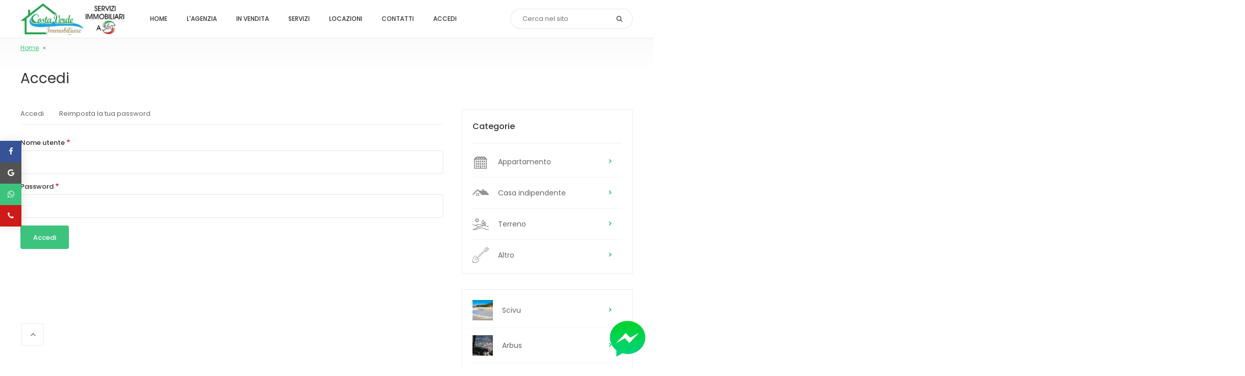

--- FILE ---
content_type: text/html; charset=UTF-8
request_url: https://www.costaverdeimmobiliare.com/it/user/login?destination=/it/listings/appartamento-centro%23comment-form
body_size: 9032
content:


<!-- THEME DEBUG -->
<!-- THEME HOOK: 'html' -->
<!-- FILE NAME SUGGESTIONS:
   ▪️ html--user--login.html.twig
   ▪️ html--user.html.twig
   ✅ html.html.twig
-->
<!-- 💡 BEGIN CUSTOM TEMPLATE OUTPUT from 'themes/foundation/templates/html.html.twig' -->
<!DOCTYPE html>
<html lang="it" dir="ltr" prefix="og: https://ogp.me/ns#">
  <head>
    <meta charset="utf-8" />
<noscript><style>form.antibot * :not(.antibot-message) { display: none !important; }</style>
</noscript><link rel="canonical" href="https://www.costaverdeimmobiliare.com/it/user/login" />
<meta name="Generator" content="Drupal 10 (https://www.drupal.org)" />
<meta name="MobileOptimized" content="width" />
<meta name="HandheldFriendly" content="true" />
<meta name="viewport" content="width=device-width, initial-scale=1.0" />
<link rel="icon" href="/sites/default/files/logo-transp.png" type="image/png" />

    <title>Accedi | Costa Verde Immobiliare</title>
    <link rel="stylesheet" media="all" href="/sites/default/files/css/css_KEYbodQ0uU2h7YC8-c1eWw0rplgz_bZ3yFiINGw0n-4.css?delta=0&amp;language=it&amp;theme=foundation&amp;include=[base64]" />
<link rel="stylesheet" media="all" href="/sites/default/files/css/css_qTfwRFuzqjLJ3L1i25f9w736nHhLeojcIOOLQHPAXWU.css?delta=1&amp;language=it&amp;theme=foundation&amp;include=[base64]" />
<link rel="stylesheet" media="all" href="https://fonts.googleapis.com/css?family=Poppins:300,400,500,600,700&amp;subset=latin-ext" />
<link rel="stylesheet" media="all" href="/sites/default/files/css/css_V1e9ElitXx2iUp3fM5DnrArOo49WBGdVkkNkz71g6CE.css?delta=3&amp;language=it&amp;theme=foundation&amp;include=[base64]" />

    <script type="application/json" data-drupal-selector="drupal-settings-json">{"path":{"baseUrl":"\/","pathPrefix":"it\/","currentPath":"user\/login","currentPathIsAdmin":false,"isFront":false,"currentLanguage":"it","currentQuery":{"destination":"\/it\/listings\/appartamento-centro#comment-form"}},"pluralDelimiter":"\u0003","suppressDeprecationErrors":true,"gtag":{"tagId":"UA-60045983-5","consentMode":true,"otherIds":["G-3V2W8P3599"],"events":[],"additionalConfigInfo":[]},"ajaxPageState":{"libraries":"[base64]","theme":"foundation","theme_token":null},"ajaxTrustedUrl":{"form_action_p_pvdeGsVG5zNF_XLGPTvYSKCf43t8qZYSwcfZl2uzM":true,"\/index.php\/it\/search\/node":true},"antibot":{"forms":{"user-login-form":{"id":"user-login-form","key":"IapJwZ4_ZQDjHrMMmKeuWYwymzrzURPzjRfMaRZnYti"}}},"flexslider":{"optionsets":{"default":{"animation":"fade","animationSpeed":600,"direction":"horizontal","slideshow":true,"easing":"swing","smoothHeight":false,"reverse":false,"slideshowSpeed":7000,"animationLoop":true,"randomize":false,"startAt":0,"itemWidth":0,"itemMargin":0,"minItems":0,"maxItems":0,"move":0,"directionNav":true,"controlNav":true,"thumbCaptions":false,"thumbCaptionsBoth":false,"keyboard":true,"multipleKeyboard":false,"mousewheel":false,"touch":true,"prevText":"Precedente","nextText":"Prossimo","namespace":"flex-","selector":".slides \u003E li","sync":"","asNavFor":"","initDelay":0,"useCSS":true,"video":false,"pausePlay":false,"pauseText":"Pausa","playText":"Play","pauseOnAction":true,"pauseOnHover":false,"controlsContainer":".flex-control-nav-container","manualControls":""}},"instances":{"flexslider-1":"default"}},"user":{"uid":0,"permissionsHash":"d0bf12a9b7c0db27ae295640a74a61ccd1c652a8247ae1355470a49c3ea1c09b"}}</script>
<script src="/sites/default/files/js/js_HAuU8i_JlcFHl8G8NQU3Oq3pImBIjZbPQN7JvTWBv28.js?scope=header&amp;delta=0&amp;language=it&amp;theme=foundation&amp;include=eJxdiUEKgDAMBD9U7ZMkahoiMQttRP29ohfxsjPDkoeOiEwv-4K6pmJ8NNOZa1YPlkqh8FSw-fxoFsNI1rU4TV2-D3brJqrYGlsSQIyHIMlyz797Wui4ABtNMsw"></script>
<script src="/modules/google_tag/js/gtag.js?t5et9l"></script>

  </head>
  <body>
        <a href="#main-content" class="visually-hidden focusable">
      Salta al contenuto principale
    </a>
    
    

<!-- THEME DEBUG -->
<!-- THEME HOOK: 'off_canvas_page_wrapper' -->
<!-- BEGIN OUTPUT from 'themes/stable/templates/content/off-canvas-page-wrapper.html.twig' -->
  <div class="dialog-off-canvas-main-canvas" data-off-canvas-main-canvas>
    

<!-- THEME DEBUG -->
<!-- THEME HOOK: 'page' -->
<!-- FILE NAME SUGGESTIONS:
   ▪️ page--user--login.html.twig
   ▪️ page--user.html.twig
   ✅ page.html.twig
-->
<!-- 💡 BEGIN CUSTOM TEMPLATE OUTPUT from 'themes/foundation/templates/page.html.twig' -->
<div id="page-wrapper">
  <div id="page">
    <header id="header" class="header" role="banner" aria-label="Intestazione del sito">
      <div class="section layout-container clearfix">
        
        

<!-- THEME DEBUG -->
<!-- THEME HOOK: 'region' -->
<!-- FILE NAME SUGGESTIONS:
   ▪️ region--header.html.twig
   ✅ region.html.twig
-->
<!-- BEGIN OUTPUT from 'themes/classy/templates/layout/region.html.twig' -->
  <div class="region region-header">
    

<!-- THEME DEBUG -->
<!-- THEME HOOK: 'block' -->
<!-- FILE NAME SUGGESTIONS:
   ▪️ block--foundation-branding.html.twig
   ✅ block--system-branding-block.html.twig
   ▪️ block--system.html.twig
   ▪️ block.html.twig
-->
<!-- BEGIN OUTPUT from 'themes/classy/templates/block/block--system-branding-block.html.twig' -->
<div id="block-foundation-branding" class="block block-system block-system-branding-block">
  
    
        <a href="/index.php/it" rel="home" class="site-logo">
      <img src="/sites/default/files/logo2022B.png" alt="Home" />
    </a>
        <div class="site-name">
      <a href="/index.php/it" rel="home">Costa Verde Immobiliare</a>
    </div>
    </div>

<!-- END OUTPUT from 'themes/classy/templates/block/block--system-branding-block.html.twig' -->



<!-- THEME DEBUG -->
<!-- THEME HOOK: 'block' -->
<!-- FILE NAME SUGGESTIONS:
   ▪️ block--foundation-main-menu.html.twig
   ▪️ block--system-menu-block--main.html.twig
   ✅ block--system-menu-block.html.twig
   ▪️ block--system.html.twig
   ▪️ block.html.twig
-->
<!-- BEGIN OUTPUT from 'themes/classy/templates/block/block--system-menu-block.html.twig' -->
<nav role="navigation" aria-labelledby="block-foundation-main-menu-menu" id="block-foundation-main-menu" class="block block-menu navigation menu--main">
            
  <h2 class="visually-hidden" id="block-foundation-main-menu-menu">Main navigation</h2>
  

        

<!-- THEME DEBUG -->
<!-- THEME HOOK: 'menu__main' -->
<!-- FILE NAME SUGGESTIONS:
   ▪️ menu--main.html.twig
   ✅ menu.html.twig
-->
<!-- BEGIN OUTPUT from 'themes/classy/templates/navigation/menu.html.twig' -->

              <ul class="menu">
                    <li class="menu-item">
        <a href="/it" data-drupal-link-system-path="&lt;front&gt;">Home</a>
              </li>
                <li class="menu-item">
        <a href="/it/case-in-vendita-ad-arbus-agenzia-costa-verde" data-drupal-link-system-path="node/45">L&#039;agenzia</a>
              </li>
                <li class="menu-item">
        <a href="/it/listings" data-drupal-link-system-path="listings">In vendita</a>
              </li>
                <li class="menu-item">
        <a href="/it/siti-immobiliari-medio-campidano" data-drupal-link-system-path="node/46">Servizi</a>
              </li>
                <li class="menu-item">
        <a href="/it/locazioni" data-drupal-link-system-path="locazioni">Locazioni</a>
              </li>
                <li class="menu-item">
        <a href="/it/agenzia-immobiliare-arbus-contatti-e-preventivi" data-drupal-link-system-path="node/44">Contatti</a>
              </li>
                <li class="menu-item menu-item--active-trail">
        <a href="/it/user/login" data-drupal-link-system-path="user/login">Accedi</a>
              </li>
        </ul>
  


<!-- END OUTPUT from 'themes/classy/templates/navigation/menu.html.twig' -->


  </nav>

<!-- END OUTPUT from 'themes/classy/templates/block/block--system-menu-block.html.twig' -->



<!-- THEME DEBUG -->
<!-- THEME HOOK: 'block' -->
<!-- FILE NAME SUGGESTIONS:
   ▪️ block--foundation-search.html.twig
   ✅ block--search-form-block.html.twig
   ▪️ block--search.html.twig
   ▪️ block.html.twig
-->
<!-- BEGIN OUTPUT from 'themes/classy/templates/block/block--search-form-block.html.twig' -->
<div class="search-block-form block block-search container-inline" data-drupal-selector="search-block-form" id="block-foundation-search" role="search">
  
    
      

<!-- THEME DEBUG -->
<!-- THEME HOOK: 'form' -->
<!-- BEGIN OUTPUT from 'themes/classy/templates/form/form.html.twig' -->
<form action="/index.php/it/search/node" method="get" id="search-block-form" accept-charset="UTF-8">
  

<!-- THEME DEBUG -->
<!-- THEME HOOK: 'form_element' -->
<!-- BEGIN OUTPUT from 'themes/classy/templates/form/form-element.html.twig' -->
<div class="js-form-item form-item js-form-type-search form-type-search js-form-item-keys form-item-keys form-no-label">
      

<!-- THEME DEBUG -->
<!-- THEME HOOK: 'form_element_label' -->
<!-- BEGIN OUTPUT from 'themes/classy/templates/form/form-element-label.html.twig' -->
<label for="edit-keys" class="visually-hidden">Cerca</label>
<!-- END OUTPUT from 'themes/classy/templates/form/form-element-label.html.twig' -->


        

<!-- THEME DEBUG -->
<!-- THEME HOOK: 'input__search' -->
<!-- FILE NAME SUGGESTIONS:
   ▪️ input--search.html.twig
   ✅ input.html.twig
-->
<!-- BEGIN OUTPUT from 'themes/classy/templates/form/input.html.twig' -->
<input title="Inserisci i termini da cercare." placeholder="Cerca nel sito" data-drupal-selector="edit-keys" type="search" id="edit-keys" name="keys" value="" size="15" maxlength="128" class="form-search" />

<!-- END OUTPUT from 'themes/classy/templates/form/input.html.twig' -->


        </div>

<!-- END OUTPUT from 'themes/classy/templates/form/form-element.html.twig' -->



<!-- THEME DEBUG -->
<!-- THEME HOOK: 'container' -->
<!-- BEGIN OUTPUT from 'themes/classy/templates/form/container.html.twig' -->
<div data-drupal-selector="edit-actions" class="form-actions js-form-wrapper form-wrapper" id="edit-actions">

<!-- THEME DEBUG -->
<!-- THEME HOOK: 'input__submit' -->
<!-- FILE NAME SUGGESTIONS:
   ▪️ input--submit.html.twig
   ✅ input.html.twig
-->
<!-- BEGIN OUTPUT from 'themes/classy/templates/form/input.html.twig' -->
<input data-drupal-selector="edit-submit" type="submit" id="edit-submit" value="Cerca" class="button js-form-submit form-submit" />

<!-- END OUTPUT from 'themes/classy/templates/form/input.html.twig' -->

</div>

<!-- END OUTPUT from 'themes/classy/templates/form/container.html.twig' -->


</form>

<!-- END OUTPUT from 'themes/classy/templates/form/form.html.twig' -->


  </div>

<!-- END OUTPUT from 'themes/classy/templates/block/block--search-form-block.html.twig' -->


  </div>

<!-- END OUTPUT from 'themes/classy/templates/layout/region.html.twig' -->


        
        <div class="navigation-toggler"><i class="fa fa-bars"></i></div>
      </div>
    </header>
            <div id="main-wrapper" class="layout-main-wrapper layout-container clearfix">
      <div id="main" class="layout-main clearfix">  
	    
        

<!-- THEME DEBUG -->
<!-- THEME HOOK: 'region' -->
<!-- FILE NAME SUGGESTIONS:
   ▪️ region--breadcrumb.html.twig
   ✅ region.html.twig
-->
<!-- BEGIN OUTPUT from 'themes/classy/templates/layout/region.html.twig' -->
  <div class="region region-breadcrumb">
    

<!-- THEME DEBUG -->
<!-- THEME HOOK: 'block' -->
<!-- FILE NAME SUGGESTIONS:
   ▪️ block--foundation-breadcrumbs.html.twig
   ▪️ block--system-breadcrumb-block.html.twig
   ▪️ block--system.html.twig
   ✅ block.html.twig
-->
<!-- BEGIN OUTPUT from 'themes/classy/templates/block/block.html.twig' -->
<div id="block-foundation-breadcrumbs" class="block block-system block-system-breadcrumb-block">
  
    
      

<!-- THEME DEBUG -->
<!-- THEME HOOK: 'breadcrumb' -->
<!-- BEGIN OUTPUT from 'themes/classy/templates/navigation/breadcrumb.html.twig' -->
  <nav class="breadcrumb" role="navigation" aria-labelledby="system-breadcrumb">
    <h2 id="system-breadcrumb" class="visually-hidden">Briciole di pane</h2>
    <ol>
          <li>
                  <a href="/it">Home</a>
              </li>
          <li>
                  
              </li>
        </ol>
  </nav>

<!-- END OUTPUT from 'themes/classy/templates/navigation/breadcrumb.html.twig' -->


  </div>

<!-- END OUTPUT from 'themes/classy/templates/block/block.html.twig' -->


  </div>

<!-- END OUTPUT from 'themes/classy/templates/layout/region.html.twig' -->



                  <div id="content-top">
            

<!-- THEME DEBUG -->
<!-- THEME HOOK: 'region' -->
<!-- FILE NAME SUGGESTIONS:
   ▪️ region--content-top.html.twig
   ✅ region.html.twig
-->
<!-- BEGIN OUTPUT from 'themes/classy/templates/layout/region.html.twig' -->
  <div class="region region-content-top">
    

<!-- THEME DEBUG -->
<!-- THEME HOOK: 'block' -->
<!-- FILE NAME SUGGESTIONS:
   ▪️ block--foundation-messages.html.twig
   ✅ block--system-messages-block.html.twig
   ▪️ block--system.html.twig
   ▪️ block.html.twig
-->
<!-- BEGIN OUTPUT from 'themes/stable/templates/block/block--system-messages-block.html.twig' -->
<div data-drupal-messages-fallback class="hidden"></div>

<!-- END OUTPUT from 'themes/stable/templates/block/block--system-messages-block.html.twig' -->



<!-- THEME DEBUG -->
<!-- THEME HOOK: 'block' -->
<!-- FILE NAME SUGGESTIONS:
   ▪️ block--foundation-page-title.html.twig
   ▪️ block--page-title-block.html.twig
   ▪️ block--core.html.twig
   ✅ block.html.twig
-->
<!-- BEGIN OUTPUT from 'themes/classy/templates/block/block.html.twig' -->
<div id="block-foundation-page-title" class="block block-core block-page-title-block">
  
    
      

<!-- THEME DEBUG -->
<!-- THEME HOOK: 'page_title' -->
<!-- BEGIN OUTPUT from 'themes/classy/templates/content/page-title.html.twig' -->

  <h1 class="page-title">Accedi</h1>


<!-- END OUTPUT from 'themes/classy/templates/content/page-title.html.twig' -->


  </div>

<!-- END OUTPUT from 'themes/classy/templates/block/block.html.twig' -->


  </div>

<!-- END OUTPUT from 'themes/classy/templates/layout/region.html.twig' -->


          </div>
                <main id="content" class="column main-content has-sidebar" role="main">
          <section class="section">
            <a id="main-content" tabindex="-1"></a>            
            

<!-- THEME DEBUG -->
<!-- THEME HOOK: 'region' -->
<!-- FILE NAME SUGGESTIONS:
   ▪️ region--content.html.twig
   ✅ region.html.twig
-->
<!-- BEGIN OUTPUT from 'themes/classy/templates/layout/region.html.twig' -->
  <div class="region region-content">
    

<!-- THEME DEBUG -->
<!-- THEME HOOK: 'block' -->
<!-- FILE NAME SUGGESTIONS:
   ▪️ block--foundation-local-tasks.html.twig
   ✅ block--local-tasks-block.html.twig
   ▪️ block--core.html.twig
   ▪️ block.html.twig
-->
<!-- BEGIN OUTPUT from 'themes/classy/templates/block/block--local-tasks-block.html.twig' -->
<div id="block-foundation-local-tasks" class="block block-core block-local-tasks-block">
  
    
        <nav class="tabs" role="navigation" aria-label="Tabs">
      

<!-- THEME DEBUG -->
<!-- THEME HOOK: 'menu_local_tasks' -->
<!-- BEGIN OUTPUT from 'themes/classy/templates/navigation/menu-local-tasks.html.twig' -->
  <h2 class="visually-hidden">Primary tabs</h2>
  <ul class="tabs primary">

<!-- THEME DEBUG -->
<!-- THEME HOOK: 'menu_local_task' -->
<!-- BEGIN OUTPUT from 'themes/classy/templates/navigation/menu-local-task.html.twig' -->
<li class="is-active"><a href="/it/user/login" data-drupal-link-system-path="user/login">Accedi</a></li>

<!-- END OUTPUT from 'themes/classy/templates/navigation/menu-local-task.html.twig' -->



<!-- THEME DEBUG -->
<!-- THEME HOOK: 'menu_local_task' -->
<!-- BEGIN OUTPUT from 'themes/classy/templates/navigation/menu-local-task.html.twig' -->
<li><a href="/it/user/password" data-drupal-link-system-path="user/password">Reimposta la tua password</a></li>

<!-- END OUTPUT from 'themes/classy/templates/navigation/menu-local-task.html.twig' -->

</ul>

<!-- END OUTPUT from 'themes/classy/templates/navigation/menu-local-tasks.html.twig' -->


    </nav>
  </div>

<!-- END OUTPUT from 'themes/classy/templates/block/block--local-tasks-block.html.twig' -->



<!-- THEME DEBUG -->
<!-- THEME HOOK: 'block' -->
<!-- FILE NAME SUGGESTIONS:
   ▪️ block--foundation-content.html.twig
   ▪️ block--system-main-block.html.twig
   ▪️ block--system.html.twig
   ✅ block.html.twig
-->
<!-- BEGIN OUTPUT from 'themes/classy/templates/block/block.html.twig' -->
<div id="block-foundation-content" class="block block-system block-system-main-block">
  
    
      

<!-- THEME DEBUG -->
<!-- THEME HOOK: 'form' -->
<!-- BEGIN OUTPUT from 'themes/classy/templates/form/form.html.twig' -->
<form class="user-login-form antibot" data-drupal-selector="user-login-form" data-action="/it/user/login?destination=/it/listings/appartamento-centro%23comment-form" action="/antibot" method="post" id="user-login-form" accept-charset="UTF-8">
  

<!-- THEME DEBUG -->
<!-- THEME HOOK: 'antibot_no_js' -->
<!-- BEGIN OUTPUT from 'modules/antibot/templates/antibot-no-js.html.twig' -->
<noscript>
  <div class="antibot-no-js antibot-message antibot-message-warning">You must have JavaScript enabled to use this form.</div>
</noscript>

<!-- END OUTPUT from 'modules/antibot/templates/antibot-no-js.html.twig' -->



<!-- THEME DEBUG -->
<!-- THEME HOOK: 'form_element' -->
<!-- BEGIN OUTPUT from 'themes/classy/templates/form/form-element.html.twig' -->
<div class="js-form-item form-item js-form-type-textfield form-type-textfield js-form-item-name form-item-name">
      

<!-- THEME DEBUG -->
<!-- THEME HOOK: 'form_element_label' -->
<!-- BEGIN OUTPUT from 'themes/classy/templates/form/form-element-label.html.twig' -->
<label for="edit-name" class="js-form-required form-required">Nome utente</label>
<!-- END OUTPUT from 'themes/classy/templates/form/form-element-label.html.twig' -->


        

<!-- THEME DEBUG -->
<!-- THEME HOOK: 'input__textfield' -->
<!-- FILE NAME SUGGESTIONS:
   ▪️ input--textfield.html.twig
   ✅ input.html.twig
-->
<!-- BEGIN OUTPUT from 'themes/classy/templates/form/input.html.twig' -->
<input autocorrect="none" autocapitalize="none" spellcheck="false" autofocus="autofocus" autocomplete="username" data-drupal-selector="edit-name" type="text" id="edit-name" name="name" value="" size="60" maxlength="60" class="form-text required" required="required" aria-required="true" />

<!-- END OUTPUT from 'themes/classy/templates/form/input.html.twig' -->


        </div>

<!-- END OUTPUT from 'themes/classy/templates/form/form-element.html.twig' -->



<!-- THEME DEBUG -->
<!-- THEME HOOK: 'form_element' -->
<!-- BEGIN OUTPUT from 'themes/classy/templates/form/form-element.html.twig' -->
<div class="js-form-item form-item js-form-type-password form-type-password js-form-item-pass form-item-pass">
      

<!-- THEME DEBUG -->
<!-- THEME HOOK: 'form_element_label' -->
<!-- BEGIN OUTPUT from 'themes/classy/templates/form/form-element-label.html.twig' -->
<label for="edit-pass" class="js-form-required form-required">Password</label>
<!-- END OUTPUT from 'themes/classy/templates/form/form-element-label.html.twig' -->


        

<!-- THEME DEBUG -->
<!-- THEME HOOK: 'input__password' -->
<!-- FILE NAME SUGGESTIONS:
   ▪️ input--password.html.twig
   ✅ input.html.twig
-->
<!-- BEGIN OUTPUT from 'themes/classy/templates/form/input.html.twig' -->
<input autocomplete="current-password" data-drupal-selector="edit-pass" type="password" id="edit-pass" name="pass" size="60" maxlength="128" class="form-text required" required="required" aria-required="true" />

<!-- END OUTPUT from 'themes/classy/templates/form/input.html.twig' -->


        </div>

<!-- END OUTPUT from 'themes/classy/templates/form/form-element.html.twig' -->



<!-- THEME DEBUG -->
<!-- THEME HOOK: 'input__hidden' -->
<!-- FILE NAME SUGGESTIONS:
   ▪️ input--hidden.html.twig
   ✅ input.html.twig
-->
<!-- BEGIN OUTPUT from 'themes/classy/templates/form/input.html.twig' -->
<input autocomplete="off" data-drupal-selector="form-tfocyj0w6rqs7matmr8e-qculymaob1xguyxnq1rzt8" type="hidden" name="form_build_id" value="form-tFocYJ0w6rqs7mATMR8e-QculymaOB1XGuyxNQ1RZt8" />

<!-- END OUTPUT from 'themes/classy/templates/form/input.html.twig' -->



<!-- THEME DEBUG -->
<!-- THEME HOOK: 'input__hidden' -->
<!-- FILE NAME SUGGESTIONS:
   ▪️ input--hidden.html.twig
   ✅ input.html.twig
-->
<!-- BEGIN OUTPUT from 'themes/classy/templates/form/input.html.twig' -->
<input data-drupal-selector="edit-user-login-form" type="hidden" name="form_id" value="user_login_form" />

<!-- END OUTPUT from 'themes/classy/templates/form/input.html.twig' -->



<!-- THEME DEBUG -->
<!-- THEME HOOK: 'input__hidden' -->
<!-- FILE NAME SUGGESTIONS:
   ▪️ input--hidden.html.twig
   ✅ input.html.twig
-->
<!-- BEGIN OUTPUT from 'themes/classy/templates/form/input.html.twig' -->
<input data-drupal-selector="edit-antibot-key" type="hidden" name="antibot_key" value="" />

<!-- END OUTPUT from 'themes/classy/templates/form/input.html.twig' -->



<!-- THEME DEBUG -->
<!-- THEME HOOK: 'container' -->
<!-- BEGIN OUTPUT from 'themes/classy/templates/form/container.html.twig' -->
<div data-drupal-selector="edit-actions" class="form-actions js-form-wrapper form-wrapper" id="edit-actions">

<!-- THEME DEBUG -->
<!-- THEME HOOK: 'input__submit' -->
<!-- FILE NAME SUGGESTIONS:
   ▪️ input--submit.html.twig
   ✅ input.html.twig
-->
<!-- BEGIN OUTPUT from 'themes/classy/templates/form/input.html.twig' -->
<input data-drupal-selector="edit-submit" type="submit" id="edit-submit" name="op" value="Accedi" class="button js-form-submit form-submit" />

<!-- END OUTPUT from 'themes/classy/templates/form/input.html.twig' -->

</div>

<!-- END OUTPUT from 'themes/classy/templates/form/container.html.twig' -->


</form>

<!-- END OUTPUT from 'themes/classy/templates/form/form.html.twig' -->


  </div>

<!-- END OUTPUT from 'themes/classy/templates/block/block.html.twig' -->


  </div>

<!-- END OUTPUT from 'themes/classy/templates/layout/region.html.twig' -->


          </section>
        </main>
        
                  <div id="sidebar-first" class="column sidebar">
            <aside class="section" role="complementary">
              

<!-- THEME DEBUG -->
<!-- THEME HOOK: 'region' -->
<!-- FILE NAME SUGGESTIONS:
   ▪️ region--sidebar-first.html.twig
   ✅ region.html.twig
-->
<!-- BEGIN OUTPUT from 'themes/classy/templates/layout/region.html.twig' -->
  <div class="region region-sidebar-first">
    

<!-- THEME DEBUG -->
<!-- THEME HOOK: 'block' -->
<!-- FILE NAME SUGGESTIONS:
   ▪️ block--views-block--categories-block-1-2.html.twig
   ▪️ block--views-block--categories-block-1.html.twig
   ▪️ block--views-block.html.twig
   ▪️ block--views.html.twig
   ✅ block.html.twig
-->
<!-- BEGIN OUTPUT from 'themes/classy/templates/block/block.html.twig' -->
<div class="views-element-container block block-views block-views-blockcategories-block-1" id="block-views-block-categories-block-1-2">
  
      <h2>Categorie</h2>
    
      

<!-- THEME DEBUG -->
<!-- THEME HOOK: 'container' -->
<!-- BEGIN OUTPUT from 'themes/classy/templates/form/container.html.twig' -->
<div>

<!-- THEME DEBUG -->
<!-- THEME HOOK: 'views_view' -->
<!-- 💡 BEGIN CUSTOM TEMPLATE OUTPUT from 'themes/foundation/templates/views-view.html.twig' -->
<div class="view view-categories view-id-categories view-display-id-block_1 js-view-dom-id-a2bbbd28dbf42d127360919b8b1ca1b141c204f826a6a08ed5442f16532f8c58">
  
    
      
      <div class="view-content">
      

<!-- THEME DEBUG -->
<!-- THEME HOOK: 'views_view_unformatted' -->
<!-- BEGIN OUTPUT from 'themes/classy/templates/views/views-view-unformatted.html.twig' -->
    <div class="views-row">

<!-- THEME DEBUG -->
<!-- THEME HOOK: 'views_view_fields' -->
<!-- BEGIN OUTPUT from 'themes/stable/templates/views/views-view-fields.html.twig' -->
<div class="views-field views-field-field-icon"><div class="field-content">

<!-- THEME DEBUG -->
<!-- THEME HOOK: 'views_view_field' -->
<!-- BEGIN OUTPUT from 'themes/stable/templates/views/views-view-field.html.twig' -->


<!-- THEME DEBUG -->
<!-- THEME HOOK: 'image_formatter' -->
<!-- BEGIN OUTPUT from 'themes/classy/templates/field/image-formatter.html.twig' -->
  <a href="/index.php/it/appartamenti-in-vendita" hreflang="it">

<!-- THEME DEBUG -->
<!-- THEME HOOK: 'image' -->
<!-- BEGIN OUTPUT from 'themes/classy/templates/field/image.html.twig' -->
<img loading="lazy" src="/sites/default/files/2019-05/apartment-icon-2.png" width="512" height="512" alt="" />

<!-- END OUTPUT from 'themes/classy/templates/field/image.html.twig' -->

</a>

<!-- END OUTPUT from 'themes/classy/templates/field/image-formatter.html.twig' -->


<!-- END OUTPUT from 'themes/stable/templates/views/views-view-field.html.twig' -->

</div></div><div class="views-field views-field-name"><span class="field-content">

<!-- THEME DEBUG -->
<!-- THEME HOOK: 'views_view_field' -->
<!-- BEGIN OUTPUT from 'themes/stable/templates/views/views-view-field.html.twig' -->
<a href="/index.php/it/appartamenti-in-vendita" hreflang="it">Appartamento</a>
<!-- END OUTPUT from 'themes/stable/templates/views/views-view-field.html.twig' -->

</span></div>
<!-- END OUTPUT from 'themes/stable/templates/views/views-view-fields.html.twig' -->

</div>
    <div class="views-row">

<!-- THEME DEBUG -->
<!-- THEME HOOK: 'views_view_fields' -->
<!-- BEGIN OUTPUT from 'themes/stable/templates/views/views-view-fields.html.twig' -->
<div class="views-field views-field-field-icon"><div class="field-content">

<!-- THEME DEBUG -->
<!-- THEME HOOK: 'views_view_field' -->
<!-- BEGIN OUTPUT from 'themes/stable/templates/views/views-view-field.html.twig' -->


<!-- THEME DEBUG -->
<!-- THEME HOOK: 'image_formatter' -->
<!-- BEGIN OUTPUT from 'themes/classy/templates/field/image-formatter.html.twig' -->
  <a href="/index.php/it/case-indipendenti-in-vendita" hreflang="it">

<!-- THEME DEBUG -->
<!-- THEME HOOK: 'image' -->
<!-- BEGIN OUTPUT from 'themes/classy/templates/field/image.html.twig' -->
<img loading="lazy" src="/sites/default/files/2019-05/11562-200.png" width="200" height="200" alt="" />

<!-- END OUTPUT from 'themes/classy/templates/field/image.html.twig' -->

</a>

<!-- END OUTPUT from 'themes/classy/templates/field/image-formatter.html.twig' -->


<!-- END OUTPUT from 'themes/stable/templates/views/views-view-field.html.twig' -->

</div></div><div class="views-field views-field-name"><span class="field-content">

<!-- THEME DEBUG -->
<!-- THEME HOOK: 'views_view_field' -->
<!-- BEGIN OUTPUT from 'themes/stable/templates/views/views-view-field.html.twig' -->
<a href="/index.php/it/case-indipendenti-in-vendita" hreflang="it">Casa indipendente</a>
<!-- END OUTPUT from 'themes/stable/templates/views/views-view-field.html.twig' -->

</span></div>
<!-- END OUTPUT from 'themes/stable/templates/views/views-view-fields.html.twig' -->

</div>
    <div class="views-row">

<!-- THEME DEBUG -->
<!-- THEME HOOK: 'views_view_fields' -->
<!-- BEGIN OUTPUT from 'themes/stable/templates/views/views-view-fields.html.twig' -->
<div class="views-field views-field-field-icon"><div class="field-content">

<!-- THEME DEBUG -->
<!-- THEME HOOK: 'views_view_field' -->
<!-- BEGIN OUTPUT from 'themes/stable/templates/views/views-view-field.html.twig' -->


<!-- THEME DEBUG -->
<!-- THEME HOOK: 'image_formatter' -->
<!-- BEGIN OUTPUT from 'themes/classy/templates/field/image-formatter.html.twig' -->
  <a href="/index.php/it/terreno-in-vendita" hreflang="it">

<!-- THEME DEBUG -->
<!-- THEME HOOK: 'image' -->
<!-- BEGIN OUTPUT from 'themes/classy/templates/field/image.html.twig' -->
<img loading="lazy" src="/sites/default/files/2019-05/738230_nature_512x512.png" width="512" height="512" alt="" />

<!-- END OUTPUT from 'themes/classy/templates/field/image.html.twig' -->

</a>

<!-- END OUTPUT from 'themes/classy/templates/field/image-formatter.html.twig' -->


<!-- END OUTPUT from 'themes/stable/templates/views/views-view-field.html.twig' -->

</div></div><div class="views-field views-field-name"><span class="field-content">

<!-- THEME DEBUG -->
<!-- THEME HOOK: 'views_view_field' -->
<!-- BEGIN OUTPUT from 'themes/stable/templates/views/views-view-field.html.twig' -->
<a href="/index.php/it/terreno-in-vendita" hreflang="it">Terreno</a>
<!-- END OUTPUT from 'themes/stable/templates/views/views-view-field.html.twig' -->

</span></div>
<!-- END OUTPUT from 'themes/stable/templates/views/views-view-fields.html.twig' -->

</div>
    <div class="views-row">

<!-- THEME DEBUG -->
<!-- THEME HOOK: 'views_view_fields' -->
<!-- BEGIN OUTPUT from 'themes/stable/templates/views/views-view-fields.html.twig' -->
<div class="views-field views-field-field-icon"><div class="field-content">

<!-- THEME DEBUG -->
<!-- THEME HOOK: 'views_view_field' -->
<!-- BEGIN OUTPUT from 'themes/stable/templates/views/views-view-field.html.twig' -->


<!-- THEME DEBUG -->
<!-- THEME HOOK: 'image_formatter' -->
<!-- BEGIN OUTPUT from 'themes/classy/templates/field/image-formatter.html.twig' -->
  <a href="/index.php/it/vendita-ricoveri-attrezzi" hreflang="it">

<!-- THEME DEBUG -->
<!-- THEME HOOK: 'image' -->
<!-- BEGIN OUTPUT from 'themes/classy/templates/field/image.html.twig' -->
<img loading="lazy" src="/sites/default/files/2019-05/gardening.png" width="512" height="512" alt="" />

<!-- END OUTPUT from 'themes/classy/templates/field/image.html.twig' -->

</a>

<!-- END OUTPUT from 'themes/classy/templates/field/image-formatter.html.twig' -->


<!-- END OUTPUT from 'themes/stable/templates/views/views-view-field.html.twig' -->

</div></div><div class="views-field views-field-name"><span class="field-content">

<!-- THEME DEBUG -->
<!-- THEME HOOK: 'views_view_field' -->
<!-- BEGIN OUTPUT from 'themes/stable/templates/views/views-view-field.html.twig' -->
<a href="/index.php/it/vendita-ricoveri-attrezzi" hreflang="it">Altro</a>
<!-- END OUTPUT from 'themes/stable/templates/views/views-view-field.html.twig' -->

</span></div>
<!-- END OUTPUT from 'themes/stable/templates/views/views-view-fields.html.twig' -->

</div>

<!-- END OUTPUT from 'themes/classy/templates/views/views-view-unformatted.html.twig' -->


    </div>
  
          </div>

<!-- END CUSTOM TEMPLATE OUTPUT from 'themes/foundation/templates/views-view.html.twig' -->

</div>

<!-- END OUTPUT from 'themes/classy/templates/form/container.html.twig' -->


  </div>

<!-- END OUTPUT from 'themes/classy/templates/block/block.html.twig' -->



<!-- THEME DEBUG -->
<!-- THEME HOOK: 'block' -->
<!-- FILE NAME SUGGESTIONS:
   ▪️ block--views-block--locations-block-1.html.twig
   ▪️ block--views-block--locations-block-1.html.twig
   ▪️ block--views-block.html.twig
   ▪️ block--views.html.twig
   ✅ block.html.twig
-->
<!-- BEGIN OUTPUT from 'themes/classy/templates/block/block.html.twig' -->
<div class="views-element-container block block-views block-views-blocklocations-block-1" id="block-views-block-locations-block-1">
  
    
      

<!-- THEME DEBUG -->
<!-- THEME HOOK: 'container' -->
<!-- BEGIN OUTPUT from 'themes/classy/templates/form/container.html.twig' -->
<div>

<!-- THEME DEBUG -->
<!-- THEME HOOK: 'views_view' -->
<!-- 💡 BEGIN CUSTOM TEMPLATE OUTPUT from 'themes/foundation/templates/views-view.html.twig' -->
<div class="view view-locations view-id-locations view-display-id-block_1 js-view-dom-id-d38e435be8e93bdfce709eec0e608f5ec52ccfa2e93030bd237601fb84620184">
  
    
      
      <div class="view-content">
      

<!-- THEME DEBUG -->
<!-- THEME HOOK: 'views_view_unformatted' -->
<!-- BEGIN OUTPUT from 'themes/classy/templates/views/views-view-unformatted.html.twig' -->
    <div class="views-row">

<!-- THEME DEBUG -->
<!-- THEME HOOK: 'views_view_fields' -->
<!-- BEGIN OUTPUT from 'themes/stable/templates/views/views-view-fields.html.twig' -->
<div class="views-field views-field-field-image"><div class="field-content">

<!-- THEME DEBUG -->
<!-- THEME HOOK: 'views_view_field' -->
<!-- BEGIN OUTPUT from 'themes/stable/templates/views/views-view-field.html.twig' -->


<!-- THEME DEBUG -->
<!-- THEME HOOK: 'image_formatter' -->
<!-- BEGIN OUTPUT from 'themes/classy/templates/field/image-formatter.html.twig' -->
  

<!-- THEME DEBUG -->
<!-- THEME HOOK: 'image_style' -->
<!-- BEGIN OUTPUT from 'themes/classy/templates/field/image-style.html.twig' -->


<!-- THEME DEBUG -->
<!-- THEME HOOK: 'image' -->
<!-- BEGIN OUTPUT from 'themes/classy/templates/field/image.html.twig' -->
<img loading="lazy" src="/sites/default/files/styles/xxl_800x640_/public/2019-05/scivu.jpg?itok=WcRtlP4X" width="800" height="533" alt="" class="image-style-xxl-800x640-" />

<!-- END OUTPUT from 'themes/classy/templates/field/image.html.twig' -->



<!-- END OUTPUT from 'themes/classy/templates/field/image-style.html.twig' -->



<!-- END OUTPUT from 'themes/classy/templates/field/image-formatter.html.twig' -->


<!-- END OUTPUT from 'themes/stable/templates/views/views-view-field.html.twig' -->

</div></div><div class="views-field views-field-name"><span class="field-content">

<!-- THEME DEBUG -->
<!-- THEME HOOK: 'views_view_field' -->
<!-- BEGIN OUTPUT from 'themes/stable/templates/views/views-view-field.html.twig' -->
<a href="/it/localita/scivu" hreflang="it">Scivu</a>
<!-- END OUTPUT from 'themes/stable/templates/views/views-view-field.html.twig' -->

</span></div><div class="views-field views-field-field-icon"><div class="field-content">

<!-- THEME DEBUG -->
<!-- THEME HOOK: 'views_view_field' -->
<!-- BEGIN OUTPUT from 'themes/stable/templates/views/views-view-field.html.twig' -->

<!-- END OUTPUT from 'themes/stable/templates/views/views-view-field.html.twig' -->

</div></div>
<!-- END OUTPUT from 'themes/stable/templates/views/views-view-fields.html.twig' -->

</div>
    <div class="views-row">

<!-- THEME DEBUG -->
<!-- THEME HOOK: 'views_view_fields' -->
<!-- BEGIN OUTPUT from 'themes/stable/templates/views/views-view-fields.html.twig' -->
<div class="views-field views-field-field-image"><div class="field-content">

<!-- THEME DEBUG -->
<!-- THEME HOOK: 'views_view_field' -->
<!-- BEGIN OUTPUT from 'themes/stable/templates/views/views-view-field.html.twig' -->


<!-- THEME DEBUG -->
<!-- THEME HOOK: 'image_formatter' -->
<!-- BEGIN OUTPUT from 'themes/classy/templates/field/image-formatter.html.twig' -->
  

<!-- THEME DEBUG -->
<!-- THEME HOOK: 'image_style' -->
<!-- BEGIN OUTPUT from 'themes/classy/templates/field/image-style.html.twig' -->


<!-- THEME DEBUG -->
<!-- THEME HOOK: 'image' -->
<!-- BEGIN OUTPUT from 'themes/classy/templates/field/image.html.twig' -->
<img loading="lazy" src="/sites/default/files/styles/xxl_800x640_/public/2019-05/arbus.jpg?itok=knEyBLcP" width="800" height="533" alt="" class="image-style-xxl-800x640-" />

<!-- END OUTPUT from 'themes/classy/templates/field/image.html.twig' -->



<!-- END OUTPUT from 'themes/classy/templates/field/image-style.html.twig' -->



<!-- END OUTPUT from 'themes/classy/templates/field/image-formatter.html.twig' -->


<!-- END OUTPUT from 'themes/stable/templates/views/views-view-field.html.twig' -->

</div></div><div class="views-field views-field-name"><span class="field-content">

<!-- THEME DEBUG -->
<!-- THEME HOOK: 'views_view_field' -->
<!-- BEGIN OUTPUT from 'themes/stable/templates/views/views-view-field.html.twig' -->
<a href="/it/localita/arbus" hreflang="it">Arbus</a>
<!-- END OUTPUT from 'themes/stable/templates/views/views-view-field.html.twig' -->

</span></div><div class="views-field views-field-field-icon"><div class="field-content">

<!-- THEME DEBUG -->
<!-- THEME HOOK: 'views_view_field' -->
<!-- BEGIN OUTPUT from 'themes/stable/templates/views/views-view-field.html.twig' -->

<!-- END OUTPUT from 'themes/stable/templates/views/views-view-field.html.twig' -->

</div></div>
<!-- END OUTPUT from 'themes/stable/templates/views/views-view-fields.html.twig' -->

</div>
    <div class="views-row">

<!-- THEME DEBUG -->
<!-- THEME HOOK: 'views_view_fields' -->
<!-- BEGIN OUTPUT from 'themes/stable/templates/views/views-view-fields.html.twig' -->
<div class="views-field views-field-field-image"><div class="field-content">

<!-- THEME DEBUG -->
<!-- THEME HOOK: 'views_view_field' -->
<!-- BEGIN OUTPUT from 'themes/stable/templates/views/views-view-field.html.twig' -->


<!-- THEME DEBUG -->
<!-- THEME HOOK: 'image_formatter' -->
<!-- BEGIN OUTPUT from 'themes/classy/templates/field/image-formatter.html.twig' -->
  

<!-- THEME DEBUG -->
<!-- THEME HOOK: 'image_style' -->
<!-- BEGIN OUTPUT from 'themes/classy/templates/field/image-style.html.twig' -->


<!-- THEME DEBUG -->
<!-- THEME HOOK: 'image' -->
<!-- BEGIN OUTPUT from 'themes/classy/templates/field/image.html.twig' -->
<img loading="lazy" src="/sites/default/files/styles/xxl_800x640_/public/2019-05/gutturu-flumini01.jpg?itok=3XavLIMd" width="800" height="535" alt="" class="image-style-xxl-800x640-" />

<!-- END OUTPUT from 'themes/classy/templates/field/image.html.twig' -->



<!-- END OUTPUT from 'themes/classy/templates/field/image-style.html.twig' -->



<!-- END OUTPUT from 'themes/classy/templates/field/image-formatter.html.twig' -->


<!-- END OUTPUT from 'themes/stable/templates/views/views-view-field.html.twig' -->

</div></div><div class="views-field views-field-name"><span class="field-content">

<!-- THEME DEBUG -->
<!-- THEME HOOK: 'views_view_field' -->
<!-- BEGIN OUTPUT from 'themes/stable/templates/views/views-view-field.html.twig' -->
<a href="/it/localita/gutturu" hreflang="it">Gutturu &#039;e flumini</a>
<!-- END OUTPUT from 'themes/stable/templates/views/views-view-field.html.twig' -->

</span></div><div class="views-field views-field-field-icon"><div class="field-content">

<!-- THEME DEBUG -->
<!-- THEME HOOK: 'views_view_field' -->
<!-- BEGIN OUTPUT from 'themes/stable/templates/views/views-view-field.html.twig' -->

<!-- END OUTPUT from 'themes/stable/templates/views/views-view-field.html.twig' -->

</div></div>
<!-- END OUTPUT from 'themes/stable/templates/views/views-view-fields.html.twig' -->

</div>
    <div class="views-row">

<!-- THEME DEBUG -->
<!-- THEME HOOK: 'views_view_fields' -->
<!-- BEGIN OUTPUT from 'themes/stable/templates/views/views-view-fields.html.twig' -->
<div class="views-field views-field-field-image"><div class="field-content">

<!-- THEME DEBUG -->
<!-- THEME HOOK: 'views_view_field' -->
<!-- BEGIN OUTPUT from 'themes/stable/templates/views/views-view-field.html.twig' -->


<!-- THEME DEBUG -->
<!-- THEME HOOK: 'image_formatter' -->
<!-- BEGIN OUTPUT from 'themes/classy/templates/field/image-formatter.html.twig' -->
  

<!-- THEME DEBUG -->
<!-- THEME HOOK: 'image_style' -->
<!-- BEGIN OUTPUT from 'themes/classy/templates/field/image-style.html.twig' -->


<!-- THEME DEBUG -->
<!-- THEME HOOK: 'image' -->
<!-- BEGIN OUTPUT from 'themes/classy/templates/field/image.html.twig' -->
<img loading="lazy" src="/sites/default/files/styles/xxl_800x640_/public/2019-05/torre_dei_corsari_04.jpg?itok=GplthbtL" width="800" height="533" alt="" class="image-style-xxl-800x640-" />

<!-- END OUTPUT from 'themes/classy/templates/field/image.html.twig' -->



<!-- END OUTPUT from 'themes/classy/templates/field/image-style.html.twig' -->



<!-- END OUTPUT from 'themes/classy/templates/field/image-formatter.html.twig' -->


<!-- END OUTPUT from 'themes/stable/templates/views/views-view-field.html.twig' -->

</div></div><div class="views-field views-field-name"><span class="field-content">

<!-- THEME DEBUG -->
<!-- THEME HOOK: 'views_view_field' -->
<!-- BEGIN OUTPUT from 'themes/stable/templates/views/views-view-field.html.twig' -->
<a href="/it/localita/torre-dei-corsari" hreflang="it">Torre dei Corsari</a>
<!-- END OUTPUT from 'themes/stable/templates/views/views-view-field.html.twig' -->

</span></div><div class="views-field views-field-field-icon"><div class="field-content">

<!-- THEME DEBUG -->
<!-- THEME HOOK: 'views_view_field' -->
<!-- BEGIN OUTPUT from 'themes/stable/templates/views/views-view-field.html.twig' -->

<!-- END OUTPUT from 'themes/stable/templates/views/views-view-field.html.twig' -->

</div></div>
<!-- END OUTPUT from 'themes/stable/templates/views/views-view-fields.html.twig' -->

</div>
    <div class="views-row">

<!-- THEME DEBUG -->
<!-- THEME HOOK: 'views_view_fields' -->
<!-- BEGIN OUTPUT from 'themes/stable/templates/views/views-view-fields.html.twig' -->
<div class="views-field views-field-field-image"><div class="field-content">

<!-- THEME DEBUG -->
<!-- THEME HOOK: 'views_view_field' -->
<!-- BEGIN OUTPUT from 'themes/stable/templates/views/views-view-field.html.twig' -->


<!-- THEME DEBUG -->
<!-- THEME HOOK: 'image_formatter' -->
<!-- BEGIN OUTPUT from 'themes/classy/templates/field/image-formatter.html.twig' -->
  

<!-- THEME DEBUG -->
<!-- THEME HOOK: 'image_style' -->
<!-- BEGIN OUTPUT from 'themes/classy/templates/field/image-style.html.twig' -->


<!-- THEME DEBUG -->
<!-- THEME HOOK: 'image' -->
<!-- BEGIN OUTPUT from 'themes/classy/templates/field/image.html.twig' -->
<img loading="lazy" src="/sites/default/files/styles/xxl_800x640_/public/2019-05/colonia-marina-francesco-sartori-funtanazza-prov-medio-campidano.jpg?itok=ZAltLzXn" width="800" height="469" alt="" class="image-style-xxl-800x640-" />

<!-- END OUTPUT from 'themes/classy/templates/field/image.html.twig' -->



<!-- END OUTPUT from 'themes/classy/templates/field/image-style.html.twig' -->



<!-- END OUTPUT from 'themes/classy/templates/field/image-formatter.html.twig' -->


<!-- END OUTPUT from 'themes/stable/templates/views/views-view-field.html.twig' -->

</div></div><div class="views-field views-field-name"><span class="field-content">

<!-- THEME DEBUG -->
<!-- THEME HOOK: 'views_view_field' -->
<!-- BEGIN OUTPUT from 'themes/stable/templates/views/views-view-field.html.twig' -->
<a href="/it/localita/funtanazza" hreflang="it">Funtanazza</a>
<!-- END OUTPUT from 'themes/stable/templates/views/views-view-field.html.twig' -->

</span></div><div class="views-field views-field-field-icon"><div class="field-content">

<!-- THEME DEBUG -->
<!-- THEME HOOK: 'views_view_field' -->
<!-- BEGIN OUTPUT from 'themes/stable/templates/views/views-view-field.html.twig' -->

<!-- END OUTPUT from 'themes/stable/templates/views/views-view-field.html.twig' -->

</div></div>
<!-- END OUTPUT from 'themes/stable/templates/views/views-view-fields.html.twig' -->

</div>
    <div class="views-row">

<!-- THEME DEBUG -->
<!-- THEME HOOK: 'views_view_fields' -->
<!-- BEGIN OUTPUT from 'themes/stable/templates/views/views-view-fields.html.twig' -->
<div class="views-field views-field-field-image"><div class="field-content">

<!-- THEME DEBUG -->
<!-- THEME HOOK: 'views_view_field' -->
<!-- BEGIN OUTPUT from 'themes/stable/templates/views/views-view-field.html.twig' -->


<!-- THEME DEBUG -->
<!-- THEME HOOK: 'image_formatter' -->
<!-- BEGIN OUTPUT from 'themes/classy/templates/field/image-formatter.html.twig' -->
  

<!-- THEME DEBUG -->
<!-- THEME HOOK: 'image_style' -->
<!-- BEGIN OUTPUT from 'themes/classy/templates/field/image-style.html.twig' -->


<!-- THEME DEBUG -->
<!-- THEME HOOK: 'image' -->
<!-- BEGIN OUTPUT from 'themes/classy/templates/field/image.html.twig' -->
<img loading="lazy" src="/sites/default/files/styles/xxl_800x640_/public/2019-05/buggerru.jpg?itok=DVlAG8Hr" width="800" height="533" alt="" class="image-style-xxl-800x640-" />

<!-- END OUTPUT from 'themes/classy/templates/field/image.html.twig' -->



<!-- END OUTPUT from 'themes/classy/templates/field/image-style.html.twig' -->



<!-- END OUTPUT from 'themes/classy/templates/field/image-formatter.html.twig' -->


<!-- END OUTPUT from 'themes/stable/templates/views/views-view-field.html.twig' -->

</div></div><div class="views-field views-field-name"><span class="field-content">

<!-- THEME DEBUG -->
<!-- THEME HOOK: 'views_view_field' -->
<!-- BEGIN OUTPUT from 'themes/stable/templates/views/views-view-field.html.twig' -->
<a href="/it/localita/buggerru" hreflang="it">Buggerru</a>
<!-- END OUTPUT from 'themes/stable/templates/views/views-view-field.html.twig' -->

</span></div><div class="views-field views-field-field-icon"><div class="field-content">

<!-- THEME DEBUG -->
<!-- THEME HOOK: 'views_view_field' -->
<!-- BEGIN OUTPUT from 'themes/stable/templates/views/views-view-field.html.twig' -->

<!-- END OUTPUT from 'themes/stable/templates/views/views-view-field.html.twig' -->

</div></div>
<!-- END OUTPUT from 'themes/stable/templates/views/views-view-fields.html.twig' -->

</div>
    <div class="views-row">

<!-- THEME DEBUG -->
<!-- THEME HOOK: 'views_view_fields' -->
<!-- BEGIN OUTPUT from 'themes/stable/templates/views/views-view-fields.html.twig' -->
<div class="views-field views-field-field-image"><div class="field-content">

<!-- THEME DEBUG -->
<!-- THEME HOOK: 'views_view_field' -->
<!-- BEGIN OUTPUT from 'themes/stable/templates/views/views-view-field.html.twig' -->


<!-- THEME DEBUG -->
<!-- THEME HOOK: 'image_formatter' -->
<!-- BEGIN OUTPUT from 'themes/classy/templates/field/image-formatter.html.twig' -->
  

<!-- THEME DEBUG -->
<!-- THEME HOOK: 'image_style' -->
<!-- BEGIN OUTPUT from 'themes/classy/templates/field/image-style.html.twig' -->


<!-- THEME DEBUG -->
<!-- THEME HOOK: 'image' -->
<!-- BEGIN OUTPUT from 'themes/classy/templates/field/image.html.twig' -->
<img loading="lazy" src="/sites/default/files/styles/xxl_800x640_/public/2019-05/portu_maga.jpg?itok=UKBAYucZ" width="800" height="533" alt="" class="image-style-xxl-800x640-" />

<!-- END OUTPUT from 'themes/classy/templates/field/image.html.twig' -->



<!-- END OUTPUT from 'themes/classy/templates/field/image-style.html.twig' -->



<!-- END OUTPUT from 'themes/classy/templates/field/image-formatter.html.twig' -->


<!-- END OUTPUT from 'themes/stable/templates/views/views-view-field.html.twig' -->

</div></div><div class="views-field views-field-name"><span class="field-content">

<!-- THEME DEBUG -->
<!-- THEME HOOK: 'views_view_field' -->
<!-- BEGIN OUTPUT from 'themes/stable/templates/views/views-view-field.html.twig' -->
<a href="/it/localita/portu-maga" hreflang="it">Portu Maga</a>
<!-- END OUTPUT from 'themes/stable/templates/views/views-view-field.html.twig' -->

</span></div><div class="views-field views-field-field-icon"><div class="field-content">

<!-- THEME DEBUG -->
<!-- THEME HOOK: 'views_view_field' -->
<!-- BEGIN OUTPUT from 'themes/stable/templates/views/views-view-field.html.twig' -->

<!-- END OUTPUT from 'themes/stable/templates/views/views-view-field.html.twig' -->

</div></div>
<!-- END OUTPUT from 'themes/stable/templates/views/views-view-fields.html.twig' -->

</div>

<!-- END OUTPUT from 'themes/classy/templates/views/views-view-unformatted.html.twig' -->


    </div>
  
          

<!-- THEME DEBUG -->
<!-- THEME HOOK: 'container' -->
<!-- FILE NAME SUGGESTIONS:
   ▪️ container--more-link--locations--block-1.html.twig
   ▪️ container--more-link--block-1.html.twig
   ▪️ container--more-link--foundation.html.twig
   ▪️ container--more-link--locations--block.html.twig
   ▪️ container--more-link--block.html.twig
   ▪️ container--more-link--locations.html.twig
   ▪️ container--more-link.html.twig
   ✅ container.html.twig
-->
<!-- BEGIN OUTPUT from 'themes/classy/templates/form/container.html.twig' -->
<div class="more-link"><a href="/it/attivita">Vedi tutto</a></div>

<!-- END OUTPUT from 'themes/classy/templates/form/container.html.twig' -->


      </div>

<!-- END CUSTOM TEMPLATE OUTPUT from 'themes/foundation/templates/views-view.html.twig' -->

</div>

<!-- END OUTPUT from 'themes/classy/templates/form/container.html.twig' -->


  </div>

<!-- END OUTPUT from 'themes/classy/templates/block/block.html.twig' -->


  </div>

<!-- END OUTPUT from 'themes/classy/templates/layout/region.html.twig' -->


            </aside>
          </div>
        
                  

<!-- THEME DEBUG -->
<!-- THEME HOOK: 'region' -->
<!-- FILE NAME SUGGESTIONS:
   ▪️ region--bottom.html.twig
   ✅ region.html.twig
-->
<!-- BEGIN OUTPUT from 'themes/classy/templates/layout/region.html.twig' -->
  <div class="region region-bottom">
    

<!-- THEME DEBUG -->
<!-- THEME HOOK: 'block' -->
<!-- FILE NAME SUGGESTIONS:
   ▪️ block--calltoaction.html.twig
   ▪️ block--block-content--c13568f8-3b74-4a8e-9170-cc93b431d8fc.html.twig
   ▪️ block--block-content--id-view--calltoaction--full.html.twig
   ▪️ block--block-content--id--calltoaction.html.twig
   ▪️ block--block-content--view-type--basic--full.html.twig
   ▪️ block--block-content--type--basic.html.twig
   ▪️ block--block-content--view--full.html.twig
   ▪️ block--block-content.html.twig
   ✅ block.html.twig
-->
<!-- BEGIN OUTPUT from 'themes/classy/templates/block/block.html.twig' -->
<div id="block-calltoaction" class="block block-block-content block-block-contentc13568f8-3b74-4a8e-9170-cc93b431d8fc">
  
    
      

<!-- THEME DEBUG -->
<!-- THEME HOOK: 'field' -->
<!-- FILE NAME SUGGESTIONS:
   ▪️ field--block-content--body--basic.html.twig
   ▪️ field--block-content--body.html.twig
   ▪️ field--block-content--basic.html.twig
   ▪️ field--body.html.twig
   ✅ field--text-with-summary.html.twig
   ▪️ field.html.twig
-->
<!-- BEGIN OUTPUT from 'themes/classy/templates/field/field--text-with-summary.html.twig' -->

            <div class="clearfix text-formatted field field--name-body field--type-text-with-summary field--label-hidden field__item"><div class="cta" wfd-id="0">
<div class="cta-inner" wfd-id="1">
<h2>Contattaci ora!</h2>
<a class="button button-white" href="/agenzia-immobiliare-arbus-contatti-e-preventivi">Compila il Modulo</a> <a class="button button-white-transparent" href="https://wa.me/393932696904"><i class="fa fa-whatsapp">&nbsp;</i>Whatsapp</a> <a class="button button-white-transparent" href="tel:+393932696904"><i class="fa fa-phone">&nbsp;</i>Chiama ora</a></div>
</div>
</div>
      
<!-- END OUTPUT from 'themes/classy/templates/field/field--text-with-summary.html.twig' -->


  </div>

<!-- END OUTPUT from 'themes/classy/templates/block/block.html.twig' -->


  </div>

<!-- END OUTPUT from 'themes/classy/templates/layout/region.html.twig' -->


                      
      </div>      
    </div>

    <footer class="site-footer">
      <div class="layout-container">
                  <div class="footer-top">
            <div class="footer-top-inner">
              

<!-- THEME DEBUG -->
<!-- THEME HOOK: 'region' -->
<!-- FILE NAME SUGGESTIONS:
   ▪️ region--footer-first.html.twig
   ✅ region.html.twig
-->
<!-- BEGIN OUTPUT from 'themes/classy/templates/layout/region.html.twig' -->
  <div class="region region-footer-first">
    

<!-- THEME DEBUG -->
<!-- THEME HOOK: 'block' -->
<!-- FILE NAME SUGGESTIONS:
   ▪️ block--lagenzia.html.twig
   ▪️ block--block-content--d9366580-3309-49ed-ab21-5b80f2797c69.html.twig
   ▪️ block--block-content--id-view--lagenzia--full.html.twig
   ▪️ block--block-content--id--lagenzia.html.twig
   ▪️ block--block-content--view-type--basic--full.html.twig
   ▪️ block--block-content--type--basic.html.twig
   ▪️ block--block-content--view--full.html.twig
   ▪️ block--block-content.html.twig
   ✅ block.html.twig
-->
<!-- BEGIN OUTPUT from 'themes/classy/templates/block/block.html.twig' -->
<div id="block-lagenzia" class="block block-block-content block-block-contentd9366580-3309-49ed-ab21-5b80f2797c69">
  
      <h2>L&#039;agenzia</h2>
    
      

<!-- THEME DEBUG -->
<!-- THEME HOOK: 'field' -->
<!-- FILE NAME SUGGESTIONS:
   ▪️ field--block-content--body--basic.html.twig
   ▪️ field--block-content--body.html.twig
   ▪️ field--block-content--basic.html.twig
   ▪️ field--body.html.twig
   ✅ field--text-with-summary.html.twig
   ▪️ field.html.twig
-->
<!-- BEGIN OUTPUT from 'themes/classy/templates/field/field--text-with-summary.html.twig' -->

            <div class="clearfix text-formatted field field--name-body field--type-text-with-summary field--label-hidden field__item"><p><strong>Costa Verde Immobiliare</strong> è un'<strong>agenzia Immobiliare ad Arbus</strong> nata dall'iniziativa di Luigi Piras, da anni nel <strong>mercato Immobiliare</strong> accanto a Professionisti dalla decennale esperienza da cui ha appreso i segreti per svolgere al meglio il proprio lavoro.</p>

<p>In un momento di difficoltà per il settore, la nostra <strong>Agenzia Immobiliare nel Medio Campidano</strong> è riuscita ad offrire ai propri clienti un adeguato supporto riuscendo a far realizzare loro il massimo guidandoli fra iter burocratici ed individuando efficaci forme di finanziamento.</p></div>
      
<!-- END OUTPUT from 'themes/classy/templates/field/field--text-with-summary.html.twig' -->


  </div>

<!-- END OUTPUT from 'themes/classy/templates/block/block.html.twig' -->


  </div>

<!-- END OUTPUT from 'themes/classy/templates/layout/region.html.twig' -->


              

<!-- THEME DEBUG -->
<!-- THEME HOOK: 'region' -->
<!-- FILE NAME SUGGESTIONS:
   ▪️ region--footer-second.html.twig
   ✅ region.html.twig
-->
<!-- BEGIN OUTPUT from 'themes/classy/templates/layout/region.html.twig' -->
  <div class="region region-footer-second">
    

<!-- THEME DEBUG -->
<!-- THEME HOOK: 'block' -->
<!-- FILE NAME SUGGESTIONS:
   ▪️ block--locations.html.twig
   ▪️ block--system-menu-block--locations.html.twig
   ✅ block--system-menu-block.html.twig
   ▪️ block--system.html.twig
   ▪️ block.html.twig
-->
<!-- BEGIN OUTPUT from 'themes/classy/templates/block/block--system-menu-block.html.twig' -->
<nav role="navigation" aria-labelledby="block-locations-menu" id="block-locations" class="block block-menu navigation menu--locations">
      
  <h2 id="block-locations-menu">Località</h2>
  

        

<!-- THEME DEBUG -->
<!-- THEME HOOK: 'menu__locations' -->
<!-- FILE NAME SUGGESTIONS:
   ▪️ menu--locations.html.twig
   ✅ menu.html.twig
-->
<!-- BEGIN OUTPUT from 'themes/classy/templates/navigation/menu.html.twig' -->

              <ul class="menu">
                    <li class="menu-item">
        <a href="/index.php/it/localita/arbus" data-drupal-link-system-path="taxonomy/term/41">Arbus</a>
              </li>
                <li class="menu-item">
        <a href="/index.php/it/localita/torre-dei-corsari" data-drupal-link-system-path="taxonomy/term/15">Torre dei Corsari</a>
              </li>
                <li class="menu-item">
        <a href="/index.php/it/localita/portu-maga" data-drupal-link-system-path="taxonomy/term/42">Portu Maga</a>
              </li>
                <li class="menu-item">
        <a href="/index.php/it/localita/gutturu" data-drupal-link-system-path="taxonomy/term/13">Gutturu &#039;e flumini</a>
              </li>
                <li class="menu-item">
        <a href="/index.php/it/localita/scivu" data-drupal-link-system-path="taxonomy/term/16">Scivu</a>
              </li>
                <li class="menu-item">
        <a href="/index.php/it/localita/funtanazza" data-drupal-link-system-path="taxonomy/term/40">Funtanazza</a>
              </li>
                <li class="menu-item">
        <a href="/index.php/it/localita/sasantadi" data-drupal-link-system-path="taxonomy/term/33">Sant Antonio di Santadi</a>
              </li>
                <li class="menu-item">
        <a href="/index.php/it/localita/pistis" data-drupal-link-system-path="taxonomy/term/2">Pistis - S&#039;Enna &#039;e s&#039;arca</a>
              </li>
                <li class="menu-item">
        <a href="/index.php/it/localita/ingurtosu" data-drupal-link-system-path="taxonomy/term/36">Ingurtosu</a>
              </li>
                <li class="menu-item">
        <a href="/index.php/it/localita/montevecchio" data-drupal-link-system-path="taxonomy/term/43">Montevecchio</a>
              </li>
                <li class="menu-item">
        <a href="/index.php/it/localita/buggerru" data-drupal-link-system-path="taxonomy/term/37">Buggerru</a>
              </li>
                <li class="menu-item">
        <a href="/index.php/it/localita/portixeddu" data-drupal-link-system-path="taxonomy/term/12">Portixeddu</a>
              </li>
                <li class="menu-item">
        <a href="/index.php/it/localita/gonnosfanadiga" data-drupal-link-system-path="taxonomy/term/38">Gonnosfanadiga</a>
              </li>
                <li class="menu-item">
        <a href="/index.php/it/localita/guspini" data-drupal-link-system-path="taxonomy/term/17">Guspini</a>
              </li>
                <li class="menu-item">
        <a href="/index.php/it/localita/terralba" data-drupal-link-system-path="taxonomy/term/39">Terralba</a>
              </li>
                <li class="menu-item">
        <a href="/index.php/it/locations/porto-palma" data-drupal-link-system-path="taxonomy/term/55">Porto Palma</a>
              </li>
                <li class="menu-item">
        <a href="/index.php/it/locations/fluminimaggiore" data-drupal-link-system-path="taxonomy/term/53">Fluminimaggiore</a>
              </li>
        </ul>
  


<!-- END OUTPUT from 'themes/classy/templates/navigation/menu.html.twig' -->


  </nav>

<!-- END OUTPUT from 'themes/classy/templates/block/block--system-menu-block.html.twig' -->


  </div>

<!-- END OUTPUT from 'themes/classy/templates/layout/region.html.twig' -->


              

<!-- THEME DEBUG -->
<!-- THEME HOOK: 'region' -->
<!-- FILE NAME SUGGESTIONS:
   ▪️ region--footer-third.html.twig
   ✅ region.html.twig
-->
<!-- BEGIN OUTPUT from 'themes/classy/templates/layout/region.html.twig' -->
  <div class="region region-footer-third">
    

<!-- THEME DEBUG -->
<!-- THEME HOOK: 'block' -->
<!-- FILE NAME SUGGESTIONS:
   ▪️ block--categories.html.twig
   ▪️ block--system-menu-block--categories.html.twig
   ✅ block--system-menu-block.html.twig
   ▪️ block--system.html.twig
   ▪️ block.html.twig
-->
<!-- BEGIN OUTPUT from 'themes/classy/templates/block/block--system-menu-block.html.twig' -->
<nav role="navigation" aria-labelledby="block-categories-menu" id="block-categories" class="block block-menu navigation menu--categories">
      
  <h2 id="block-categories-menu">Categorie</h2>
  

        

<!-- THEME DEBUG -->
<!-- THEME HOOK: 'menu__categories' -->
<!-- FILE NAME SUGGESTIONS:
   ▪️ menu--categories.html.twig
   ✅ menu.html.twig
-->
<!-- BEGIN OUTPUT from 'themes/classy/templates/navigation/menu.html.twig' -->

              <ul class="menu">
                    <li class="menu-item">
        <a href="/index.php/it/appartamenti-in-vendita" data-drupal-link-system-path="taxonomy/term/1">Appartamento</a>
              </li>
                <li class="menu-item">
        <a href="/index.php/it/case-indipendenti-in-vendita" data-drupal-link-system-path="taxonomy/term/3">Casa indipendente</a>
              </li>
                <li class="menu-item">
        <a href="/index.php/it/vendita-ricoveri-attrezzi" data-drupal-link-system-path="taxonomy/term/31">Altro</a>
              </li>
                <li class="menu-item">
        <a href="/index.php/it/terreno-in-vendita" data-drupal-link-system-path="taxonomy/term/4">Terreno</a>
              </li>
        </ul>
  


<!-- END OUTPUT from 'themes/classy/templates/navigation/menu.html.twig' -->


  </nav>

<!-- END OUTPUT from 'themes/classy/templates/block/block--system-menu-block.html.twig' -->


  </div>

<!-- END OUTPUT from 'themes/classy/templates/layout/region.html.twig' -->


            </div>
          </div>
        
                  <div class="footer-bottom">
            <div class="footer-bottom-inner">
              

<!-- THEME DEBUG -->
<!-- THEME HOOK: 'region' -->
<!-- FILE NAME SUGGESTIONS:
   ▪️ region--footer-left.html.twig
   ✅ region.html.twig
-->
<!-- BEGIN OUTPUT from 'themes/classy/templates/layout/region.html.twig' -->
  <div class="region region-footer-left">
    

<!-- THEME DEBUG -->
<!-- THEME HOOK: 'block' -->
<!-- FILE NAME SUGGESTIONS:
   ▪️ block--copyright.html.twig
   ▪️ block--block-content--a1932a3c-242b-4ac3-b240-96b9e3361474.html.twig
   ▪️ block--block-content--id-view--copyright--full.html.twig
   ▪️ block--block-content--id--copyright.html.twig
   ▪️ block--block-content--view-type--basic--full.html.twig
   ▪️ block--block-content--type--basic.html.twig
   ▪️ block--block-content--view--full.html.twig
   ▪️ block--block-content.html.twig
   ✅ block.html.twig
-->
<!-- BEGIN OUTPUT from 'themes/classy/templates/block/block.html.twig' -->
<div id="block-copyright" class="block block-block-content block-block-contenta1932a3c-242b-4ac3-b240-96b9e3361474">
  
    
      

<!-- THEME DEBUG -->
<!-- THEME HOOK: 'field' -->
<!-- FILE NAME SUGGESTIONS:
   ▪️ field--block-content--body--basic.html.twig
   ▪️ field--block-content--body.html.twig
   ▪️ field--block-content--basic.html.twig
   ▪️ field--body.html.twig
   ✅ field--text-with-summary.html.twig
   ▪️ field.html.twig
-->
<!-- BEGIN OUTPUT from 'themes/classy/templates/field/field--text-with-summary.html.twig' -->

            <div class="clearfix text-formatted field field--name-body field--type-text-with-summary field--label-hidden field__item"><p>Costa Verde Immobiliare - Via Libertà, 74 - 09031 Arbus (SU)</p>

<p>© 2019&nbsp;Creato da&nbsp;<a href="https://www.robertomusa.it">Gruppo Musa Adv</a></p>
</div>
      
<!-- END OUTPUT from 'themes/classy/templates/field/field--text-with-summary.html.twig' -->


  </div>

<!-- END OUTPUT from 'themes/classy/templates/block/block.html.twig' -->


  </div>

<!-- END OUTPUT from 'themes/classy/templates/layout/region.html.twig' -->


              

<!-- THEME DEBUG -->
<!-- THEME HOOK: 'region' -->
<!-- FILE NAME SUGGESTIONS:
   ▪️ region--footer-right.html.twig
   ✅ region.html.twig
-->
<!-- BEGIN OUTPUT from 'themes/classy/templates/layout/region.html.twig' -->
  <div class="region region-footer-right">
    

<!-- THEME DEBUG -->
<!-- THEME HOOK: 'block' -->
<!-- FILE NAME SUGGESTIONS:
   ▪️ block--foundation-footer.html.twig
   ▪️ block--system-menu-block--footer.html.twig
   ✅ block--system-menu-block.html.twig
   ▪️ block--system.html.twig
   ▪️ block.html.twig
-->
<!-- BEGIN OUTPUT from 'themes/classy/templates/block/block--system-menu-block.html.twig' -->
<nav role="navigation" aria-labelledby="block-foundation-footer-menu" id="block-foundation-footer" class="block block-menu navigation menu--footer">
            
  <h2 class="visually-hidden" id="block-foundation-footer-menu">Footer menu</h2>
  

        

<!-- THEME DEBUG -->
<!-- THEME HOOK: 'menu__footer' -->
<!-- FILE NAME SUGGESTIONS:
   ▪️ menu--footer.html.twig
   ✅ menu.html.twig
-->
<!-- BEGIN OUTPUT from 'themes/classy/templates/navigation/menu.html.twig' -->

              <ul class="menu">
                    <li class="menu-item">
        <a href="/it" data-drupal-link-system-path="&lt;front&gt;">Home</a>
              </li>
                <li class="menu-item">
        <a href="/it/listings" data-drupal-link-system-path="listings">In vendita</a>
              </li>
                <li class="menu-item">
        <a href="/blog">Offerte</a>
              </li>
                <li class="menu-item">
        <a href="/it/agenzia-immobiliare-arbus-contatti-e-preventivi" data-drupal-link-system-path="node/44">Contatti</a>
              </li>
                <li class="menu-item menu-item--active-trail">
        <a href="/it/user/login" data-drupal-link-system-path="user/login">Accedi</a>
              </li>
        </ul>
  


<!-- END OUTPUT from 'themes/classy/templates/navigation/menu.html.twig' -->


  </nav>

<!-- END OUTPUT from 'themes/classy/templates/block/block--system-menu-block.html.twig' -->



<!-- THEME DEBUG -->
<!-- THEME HOOK: 'block' -->
<!-- FILE NAME SUGGESTIONS:
   ▪️ block--foundation-fbmessengerlink.html.twig
   ▪️ block--block-content--c5ca0ba9-00c2-4498-a056-8e8550289d74.html.twig
   ▪️ block--block-content--id-view--foundation-fbmessengerlink--full.html.twig
   ▪️ block--block-content--id--foundation-fbmessengerlink.html.twig
   ▪️ block--block-content--view-type--basic--full.html.twig
   ▪️ block--block-content--type--basic.html.twig
   ▪️ block--block-content--view--full.html.twig
   ▪️ block--block-content.html.twig
   ✅ block.html.twig
-->
<!-- BEGIN OUTPUT from 'themes/classy/templates/block/block.html.twig' -->
<div id="block-foundation-fbmessengerlink" class="block block-block-content block-block-contentc5ca0ba9-00c2-4498-a056-8e8550289d74">
  
    
      

<!-- THEME DEBUG -->
<!-- THEME HOOK: 'field' -->
<!-- FILE NAME SUGGESTIONS:
   ▪️ field--block-content--body--basic.html.twig
   ▪️ field--block-content--body.html.twig
   ▪️ field--block-content--basic.html.twig
   ▪️ field--body.html.twig
   ✅ field--text-with-summary.html.twig
   ▪️ field.html.twig
-->
<!-- BEGIN OUTPUT from 'themes/classy/templates/field/field--text-with-summary.html.twig' -->

            <div class="clearfix text-formatted field field--name-body field--type-text-with-summary field--label-hidden field__item"><div class="floatingChat"><a href="https://m.me/661836020663637" target="_blank"><img src="/sites/default/files/FB_Messenger.webp" alt="Contattaci su Messenger" id="messengerfb"></a></div></div>
      
<!-- END OUTPUT from 'themes/classy/templates/field/field--text-with-summary.html.twig' -->


  </div>

<!-- END OUTPUT from 'themes/classy/templates/block/block.html.twig' -->


  </div>

<!-- END OUTPUT from 'themes/classy/templates/layout/region.html.twig' -->


            </div><!-- /.footer-bottom-inner -->
          </div>
              </div>
    </footer>
  </div>
</div>

  <ul class="social-links">
          <li class="facebook"><a href="https://www.facebook.com/costaverdeimmobiliare.Arbus/" target="_blank"><i class="fa fa-facebook"></i></a></li>
    
    
            

          <li class="google"><a href="https://g.page/costaverdeimmobiliare-Arbus/" target="_blank"><i class="fa fa-google"></i></a></li>
                

    	
	      <li class="whatsapp"><a href="https://wa.me/393932696904" target="_blank"><i class="fa fa-whatsapp"></i></a></li>
    	
	      <li class="telefono"><a href="tel:+393932696904" target="_blank"><i class="fa fa-phone"></i></a></li>
    	
  </ul>

  <div id="to-top">
    <i class="fa fa-chevron-up"></i>
  </div>

<!-- END CUSTOM TEMPLATE OUTPUT from 'themes/foundation/templates/page.html.twig' -->


  </div>

<!-- END OUTPUT from 'themes/stable/templates/content/off-canvas-page-wrapper.html.twig' -->


	    
    <script src="/sites/default/files/js/js_HVkO2JIMHyfqiDaW3dqWoV_t6-rfziVVGfyMSvGJuQU.js?scope=footer&amp;delta=0&amp;language=it&amp;theme=foundation&amp;include=eJxdiUEKgDAMBD9U7ZMkahoiMQttRP29ohfxsjPDkoeOiEwv-4K6pmJ8NNOZa1YPlkqh8FSw-fxoFsNI1rU4TV2-D3brJqrYGlsSQIyHIMlyz797Wui4ABtNMsw"></script>
<script src="https://maps.googleapis.com/maps/api/js?callback=initMap&amp;key=AIzaSyCXb47pkjGb4dgpRDbHD7T4dHjnOcfpTlY" defer async data-test="map-link"></script>
<script src="/sites/default/files/js/js_k2Eb-lpDoMHAoVIDJ_hlCZmQE5GfMNQcY53j1-lPhqo.js?scope=footer&amp;delta=2&amp;language=it&amp;theme=foundation&amp;include=eJxdiUEKgDAMBD9U7ZMkahoiMQttRP29ohfxsjPDkoeOiEwv-4K6pmJ8NNOZa1YPlkqh8FSw-fxoFsNI1rU4TV2-D3brJqrYGlsSQIyHIMlyz797Wui4ABtNMsw"></script>

  </body>
</html>

<!-- END CUSTOM TEMPLATE OUTPUT from 'themes/foundation/templates/html.html.twig' -->



--- FILE ---
content_type: text/css
request_url: https://www.costaverdeimmobiliare.com/sites/default/files/css/css_V1e9ElitXx2iUp3fM5DnrArOo49WBGdVkkNkz71g6CE.css?delta=3&language=it&theme=foundation&include=eJx9UEFuwzAM-5BTb7vtNYFiK65aWQospWn2-mUNBuSQ7SIRJAFRBHEa1CPs-zJqqwHM0HuSGybXFpPZBXIl6a-Q7nYqFzXXj7f3z789BQUbMJ5pVTONlK7Y80yFziyGk2MdsPX_n3mgZHLoB9Z0D4k3yxoHMPzFFc2goIWkDWNu8wR8gRs8d0K2BoDpC8PI-DSmjC2SOJYGTiph1FnyC8ZRxTtY0LTikS-sA3BnvjJJOSq6cJeg6WzIR37SaSKxYKttX-55H4SLxdf8KWhm_AZIWacy
body_size: 1450
content:
/* @license GPL-2.0-or-later https://www.drupal.org/licensing/faq */
#edit-field-vani,#edit-field-posto-auto-wrapper,#edit-field-etichette-wrapper{white-space:nowrap;margin:0 10px 10px 0;min-width:200px;width:auto;}#edit-field-vani .form-item{float:left;margin:2px;}#edit-field-spazi-esterni-wrapper,#edit-field-classe-energetica-wrapper,#edit-field-stato-wrapper{float:left;}#edit-field-stato-wrapper{min-width:32%;margin-left:2%;}#edit-field-gallery-wrapper{clear:both;}
#block-formespostorecent-listingspage-list-1:after{background-image:none !important;}.page-animate #block-formespostorecent-listingspage-list-1 h2{display:none;}.intl-tel-input.allow-dropdown input[type=tel],#contact-message-feedback-form input[type=tel]{border:1px solid #e7e7e7;border-radius:4px;box-sizing:border-box;height:46px;padding:0 16px 0 50px;width:100%;}#block-views-block-home-slideshow-block-home-slideshow #flexslider-1,#block-views-block-home-slideshow-block-home-slideshow .flexslider .slides,#block-views-block-home-slideshow-block-home-slideshow #flexslider-1,#block-views-block-home-slideshow-block-home-slideshow .flexslider .slides li,#block-views-block-home-slideshow-block-home-slideshow #flexslider-1,#block-views-block-home-slideshow-block-home-slideshow .flexslider .slides li .views-field-field-image{height:100vh;text-align:center !important;vertical-align:middle !important;display:table !important;}#block-views-block-home-slideshow-block-home-slideshow .flexslider .slides{display:table-row !important;}#block-views-block-home-slideshow-block-home-slideshow .flexslider .slides li .views-field-field-image{display:table-cell !important;}.field--name-field-classe-energetica{clear:both !important;}@media all and (max-width:767px){#block-formespostorecent-listingspage-list-1 form{padding:25px;background:rgb(0,0,0);background:rgba(0,0,0,0.4);}.node-listing-image,.node--type-listing .flex-control-nav{display:none;}}@media all and (max-width:650px){.h_iframe .ratio{min-height:250px;}}@media all and (min-width:451px) and (max-width:650px){#rates,.h_iframe .ratio{height:auto !important;min-height:200px !important;}}@media all and (min-width:331px) and (max-width:450px){#rates,.h_iframe .ratio{height:auto !important;min-height:250px !important;}}@media all and (max-width:330px){#rates,.h_iframe .ratio{height:auto !important;min-height:350px !important;}}@media (min-width:48em){.region-front-page .block-views-blockcategories-block-1 .views-row{width:22.05882% !important;}}#block-sharethis > h2{text-align:right;}
.region-header .site-name{display:none !important;}.block-views-blockcompanies-block-1{padding:70px 0 70px 0;max-width:100%;margin:0;}#block-calltoaction{max-width:100%;}#to-top{left:42px;right:auto;}html,body{width:100%;overflow-x:hidden;}.region-header .site-logo img{margin:-10px 10px -10px 0;max-height:62px;}.wa_banner{background:#e37300;background-image:linear-gradient(45deg,#016701,transparent) !important;color:wheat;float:left;width:95% !important;width:100%;padding-right:5%;min-height:120px;margin-top:10px;margin-bottom:10px;display:flex;align-items:center;justify-content:flex-end;align-content:center;flex-wrap:wrap;}.wa_banner p{float:right;color:wheat;}.wa_banner img{float:right;margin-left:10px;width:110px;height:auto;}.wa_banner a,.wa_banner a:link,.wa_banner a:active,.wa_banner a:focus,.wa_banner a:visited,.wa_banner a:hover{color:wheat;text-decoration:none;font-size:18px;}.wa_banner a:hover{font-size:20px;}@media all and (max-width:767px){.wa_banner{width:90% !important;width:100%;padding:0 5%;margin:30px 0 80px 0;}.wa_banner a,.wa_banner a:link,.wa_banner a:active,.wa_banner a:focus,.wa_banner a:visited,.wa_banner a:hover{width:100%;}}.floatingChat{bottom:15px;right:15px;position:fixed;}#messengerfb{width:70px;height:70px;}
#header{background:rgb(255,255,255) !important;}@media all and (min-width:768px){#header .block.block-menu.navigation .menu > li > a{color:#333;}}.owl-carousel .owl-item img{width:100%;height:auto;}.view-id-recent_listings .views-field-title,.view-id-recent_listings .views-field-title > .field-content,.view-id-recent_listings .views-field-title > .field-content > a{max-width:100%;white-space:normal;}
@media (min-width:48em){.view-recent-listings.view-display-id-page_list_1 .views-row{width:100%;}.view-recent-listings .views-row .views-field-field-category{top:25px;left:480px;}.field--name-field-classe-energetica{margin-left:0px;}}@media (max-width:454px){.view-recent-listings .views-row .views-field-field-image{width:100%;}}@media (min-width:768px) and (max-width:855px){.rates,.h_iframe .ratio{height:240px;}}@supports (-webkit-overflow-scrolling:touch){@media all and (min-width:667px) and (max-width:812px){.rates,.h_iframe,#RateIFrame,.ratio{overflow:hidden !important;min-height:350px;width:100%;}.history_div{margin-top:150px;}}}@media all and (max-width:454px){.view-recent-listings .views-row .views-field-field-image{width:calc(100% + 34px);}}
.list_offer_block{background-color:#c43c4e;color:#fff;font-size:11px;padding:5px 10px 3px 10px;position:absolute;right:10px;text-decoration:none;top:10px;}.list_tag_block{background-color:#c43c4e;color:#fff;font-size:16px;padding:5px 10px 3px 10px;position:absolute;left:10px;text-decoration:none;top:130px;}@media screen and (max-width:267px){.list_offer_block,.block-views-blockrecent-listings-block-1 .views-field-field-price{left:10px;top:40px;}}@media screen and (min-width:5px) and (max-width:767px){.list_tag_block{top:auto;bottom:80px;}}@media screen and (min-width:768px) and (max-width:799px){.list_tag_block{top:130px;}}@media screen and (min-width:800px) and (max-width:899px){.list_tag_block{top:145px;}}@media screen and (min-width:900px) and (max-width:975px){.list_tag_block{top:175px;}}@media screen and (min-width:976px) and (max-width:1180px){.list_tag_block{top:275px;}}@media screen and (min-width:1201px) and (max-width:1249px){.list_tag_block{top:320px;}}@media screen and (min-width:1250px){.list_tag_block{top:165px;}}
